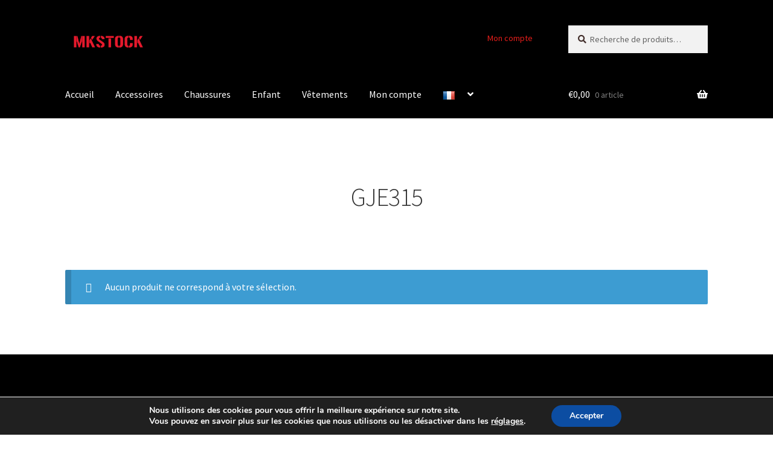

--- FILE ---
content_type: text/css
request_url: https://mkstockshop.be/wp-content/uploads/custom-css-js/5129.css?v=5364
body_size: -120
content:
/******* Do not edit this file *******
Simple Custom CSS and JS - by Silkypress.com
Saved: Sep 02 2019 | 23:03:02 */
@media screen and (max-width: 720px){

.zbx-trigger {
    display: none !important ;

}


  
}

--- FILE ---
content_type: text/css
request_url: https://mkstockshop.be/wp-content/uploads/custom-css-js/488.css?v=8959
body_size: 944
content:
/******* Do not edit this file *******
Simple Custom CSS and JS - by Silkypress.com
Saved: Dec 05 2022 | 01:18:14 */
#menu-main ul {
  margin: 0;
  padding: 0;
  list-style: none;
  text-transform: uppercase;
}

#menu-main ul li {
  float: left;
  margin: 10px;
}

#menu-main ul li a {
  color: #333;
  display: block;
  padding: 5px 5px 1px 5px;
  text-decoration: none;
}

#menu-main ul li span {
  display: block;
  height: 1px;
  background-color: #333;
  transition: all 0.4s cubic-bezier(0.645, 0.045, 0.355, 1);
  opacity: 0;
  width: 0;
  margin-top: 5px;
}

#menu-main li:hover span {
  opacity: 1;
  width: 100%;
}


/*---------------------LANGUE MENU------------------------------------*/



.main-navigation ul.menu ul.sub-menu, .main-navigation ul.nav-menu ul.children {
    background-color: #000000;
    width: 90%;
}

a.nturl.single-language {
    border: 0;
    display: block;
    padding-left: 20px;
}











.storefront-handheld-footer-bar {
  z-index: 5;
}

#moove_gdpr_cookie_info_bar {
  z-index: 7;
}


.woocommerce-breadcrumb {
    /* font-size: 0.875em; */
    display: none;
}

.widget_price_filter .ui-slider .ui-slider-range {
    background-color: #e41d1a !important;

}

.price_slider_wrapper {
}





.widget_recent_entries ul li, .widget_pages ul li, .widget_categories ul li, .widget_archive ul li, .widget_recent_comments ul li, .widget_nav_menu ul li, .widget_links ul li, .widget_product_categories ul li, .widget_layered_nav ul li, .widget_layered_nav_filters ul li {
    padding-left: 0;
}

.widget_recent_entries ul li, .widget_pages ul li, .widget_categories ul li, .widget_archive ul li, .widget_recent_comments ul li, .widget_nav_menu ul li, .widget_links ul li, .widget_product_categories ul li, .widget_layered_nav ul li, .widget_layered_nav_filters ul li {
    list-style: inside;
    margin-bottom: 1em;
    line-height: 1.41575em;
}



.wpfront-notification-bar td {
    background: #FF0000 !important;
    vertical-align: middle;
    text-align: center;
    border: 0;
    margin: 0;
    padding: 0;
    line-height: 1em;
}


.widget_nav_menu ul li::before {
    display: none;
}

button.menu-toggle, button.menu-toggle:hover {
    border-color: #000;
}


.wpf_slider.ui-slider .ui-widget-header {
    background: #F00 !important;
    border: none;
}




#menu-menu-footer-1 li a {
    color: #FFF;
  	text-decoration: none;
}

#menu-footer li a {
    color: #FFF;
  	text-decoration: none;
}

.site-footer a:not(.button):not(.components-button) {
    color: #FFF;
    text-decoration: none;
}



.gamma widget-title {
    color: #FFF;
    font-weight: bold;
}

.widget .widget-title, .widget .widgettitle {
	color: #FFF !important;
    font-weight: bold;
  	text-transform: uppercase;
}


.wpf_item wpf_item_price {
	width:180px;
}

.wpf_item_name {
	width:180px;
}


.wpf_form .wpf_layout_horizontal.wpf_items_wrapper .wpf_item .wpf_item_name:after {
  	margin-left:110px;
}

.storefront-sorting {
}

#gtranslate_wrapper{
    display: none;

}

.wpf_layout_horizontal .wpf_item_name {
    font-size: 1em;
    line-height: 1.2em;
    font-weight: normal;
    border: none;
    margin: 0;
    padding: .6em .8em;
    vertical-align: middle;
    display: inline-block;
    overflow: hidden;
    background-color: #e41d1a;
    color: white;
    font-weight: 600;
}

.wpf_layout_horizontal .wpf_items_group {

    z-index: 10;
}


.entry-header h1.product_title entry-title{
	color: black;
	
	
}

h1.product_title entry-title{
	
	color: white;
}

h1.entry-title {
    color: black;
    font-weight: 700;
}

.hentry.type-page .entry-header {
    border-bottom: 0;
    margin-bottom: 0;
    display: none;
}




.woocommerce-ordering .orderby {
  	border-top:none;
  	border-left:none;
  	border-right:none;
  	background-color:white;
  	border-color: #e41d1a;
    padding-bottom: 15px;
    font-weight: 800;
  	
}

.woof_products_top_panel {
  	
}






@media only screen and (max-width: 1024px) {
  
  h1, .alpha {
      font-size: 2.617924em;
      line-height: 1.214;
      letter-spacing: 2px;
      text-transform: none;
      font-weight: 600;
  }
  
  
  .fb_dialog_content iframe{
	margin: 0px 21px !important;
    padding: 0px;
    position: fixed;
    bottom: 90px !important;
    top: auto;

  }
  
  a.nturl.single-language {
    border: 0;
    padding-left: 20px;
    display: block;
  }
  

  
  
 
}



@media only screen and (max-width: 768px) {
  

  
   a.nturl.single-language {
    border: 0;
    padding-left: 20px;
    display: block;
	}
  
  
 
}
